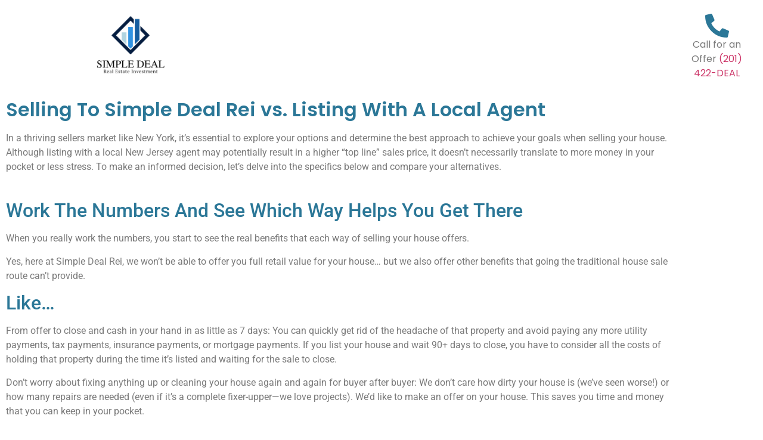

--- FILE ---
content_type: text/html; charset=UTF-8
request_url: https://simpledealrei.com/compare/
body_size: 12187
content:
<!doctype html>
<html lang="en-US">
<head>
	<meta charset="UTF-8">
	<meta name="viewport" content="width=device-width, initial-scale=1">
	<link rel="profile" href="https://gmpg.org/xfn/11">
	<meta name='robots' content='index, follow, max-image-preview:large, max-snippet:-1, max-video-preview:-1' />
	<style>img:is([sizes="auto" i], [sizes^="auto," i]) { contain-intrinsic-size: 3000px 1500px }</style>
	
	<!-- This site is optimized with the Yoast SEO Premium plugin v20.12 (Yoast SEO v26.7) - https://yoast.com/wordpress/plugins/seo/ -->
	<title>Compare - Simple Deal Rei</title>
	<link rel="canonical" href="https://simpledealrei.com/compare/" />
	<meta property="og:locale" content="en_US" />
	<meta property="og:type" content="article" />
	<meta property="og:title" content="Compare" />
	<meta property="og:description" content="Selling To Simple Deal Rei vs. Listing With A Local Agent In a thriving sellers market like New York, it&#8217;s essential to explore your options and determine the best approach to achieve your goals when selling your house. Although listing with a local New Jersey agent may potentially result in a higher &#8220;top line&#8221; sales [&hellip;]" />
	<meta property="og:url" content="https://simpledealrei.com/compare/" />
	<meta property="og:site_name" content="Simple Deal Rei" />
	<meta property="article:publisher" content="https://www.facebook.com/people/Simple-Deal-REI/100093561262984/" />
	<meta property="article:modified_time" content="2023-10-01T21:05:14+00:00" />
	<meta name="twitter:card" content="summary_large_image" />
	<meta name="twitter:label1" content="Est. reading time" />
	<meta name="twitter:data1" content="3 minutes" />
	<script type="application/ld+json" class="yoast-schema-graph">{"@context":"https://schema.org","@graph":[{"@type":"WebPage","@id":"https://simpledealrei.com/compare/","url":"https://simpledealrei.com/compare/","name":"Compare - Simple Deal Rei","isPartOf":{"@id":"https://simpledealrei.com/#website"},"datePublished":"2023-06-03T21:02:45+00:00","dateModified":"2023-10-01T21:05:14+00:00","breadcrumb":{"@id":"https://simpledealrei.com/compare/#breadcrumb"},"inLanguage":"en-US","potentialAction":[{"@type":"ReadAction","target":["https://simpledealrei.com/compare/"]}]},{"@type":"BreadcrumbList","@id":"https://simpledealrei.com/compare/#breadcrumb","itemListElement":[{"@type":"ListItem","position":1,"name":"Home","item":"https://simpledealrei.com/"},{"@type":"ListItem","position":2,"name":"Compare"}]},{"@type":"WebSite","@id":"https://simpledealrei.com/#website","url":"https://simpledealrei.com/","name":"Simple Deal REI","description":"Simple Deal - Real Estate Investment","publisher":{"@id":"https://simpledealrei.com/#organization"},"potentialAction":[{"@type":"SearchAction","target":{"@type":"EntryPoint","urlTemplate":"https://simpledealrei.com/?s={search_term_string}"},"query-input":{"@type":"PropertyValueSpecification","valueRequired":true,"valueName":"search_term_string"}}],"inLanguage":"en-US"},{"@type":"Organization","@id":"https://simpledealrei.com/#organization","name":"Simple Deal REI","url":"https://simpledealrei.com/","logo":{"@type":"ImageObject","inLanguage":"en-US","@id":"https://simpledealrei.com/#/schema/logo/image/","url":"https://simpledealrei.com/wp-content/uploads/2023/06/1-lnKh-0qvW-transformed.png","contentUrl":"https://simpledealrei.com/wp-content/uploads/2023/06/1-lnKh-0qvW-transformed.png","width":258,"height":239,"caption":"Simple Deal REI"},"image":{"@id":"https://simpledealrei.com/#/schema/logo/image/"},"sameAs":["https://www.facebook.com/people/Simple-Deal-REI/100093561262984/"]}]}</script>
	<!-- / Yoast SEO Premium plugin. -->


<link rel="alternate" type="application/rss+xml" title="Simple Deal Rei &raquo; Feed" href="https://simpledealrei.com/feed/" />
<link rel="alternate" type="application/rss+xml" title="Simple Deal Rei &raquo; Comments Feed" href="https://simpledealrei.com/comments/feed/" />
<script>
window._wpemojiSettings = {"baseUrl":"https:\/\/s.w.org\/images\/core\/emoji\/16.0.1\/72x72\/","ext":".png","svgUrl":"https:\/\/s.w.org\/images\/core\/emoji\/16.0.1\/svg\/","svgExt":".svg","source":{"concatemoji":"https:\/\/simpledealrei.com\/wp-includes\/js\/wp-emoji-release.min.js?ver=6.8.3"}};
/*! This file is auto-generated */
!function(s,n){var o,i,e;function c(e){try{var t={supportTests:e,timestamp:(new Date).valueOf()};sessionStorage.setItem(o,JSON.stringify(t))}catch(e){}}function p(e,t,n){e.clearRect(0,0,e.canvas.width,e.canvas.height),e.fillText(t,0,0);var t=new Uint32Array(e.getImageData(0,0,e.canvas.width,e.canvas.height).data),a=(e.clearRect(0,0,e.canvas.width,e.canvas.height),e.fillText(n,0,0),new Uint32Array(e.getImageData(0,0,e.canvas.width,e.canvas.height).data));return t.every(function(e,t){return e===a[t]})}function u(e,t){e.clearRect(0,0,e.canvas.width,e.canvas.height),e.fillText(t,0,0);for(var n=e.getImageData(16,16,1,1),a=0;a<n.data.length;a++)if(0!==n.data[a])return!1;return!0}function f(e,t,n,a){switch(t){case"flag":return n(e,"\ud83c\udff3\ufe0f\u200d\u26a7\ufe0f","\ud83c\udff3\ufe0f\u200b\u26a7\ufe0f")?!1:!n(e,"\ud83c\udde8\ud83c\uddf6","\ud83c\udde8\u200b\ud83c\uddf6")&&!n(e,"\ud83c\udff4\udb40\udc67\udb40\udc62\udb40\udc65\udb40\udc6e\udb40\udc67\udb40\udc7f","\ud83c\udff4\u200b\udb40\udc67\u200b\udb40\udc62\u200b\udb40\udc65\u200b\udb40\udc6e\u200b\udb40\udc67\u200b\udb40\udc7f");case"emoji":return!a(e,"\ud83e\udedf")}return!1}function g(e,t,n,a){var r="undefined"!=typeof WorkerGlobalScope&&self instanceof WorkerGlobalScope?new OffscreenCanvas(300,150):s.createElement("canvas"),o=r.getContext("2d",{willReadFrequently:!0}),i=(o.textBaseline="top",o.font="600 32px Arial",{});return e.forEach(function(e){i[e]=t(o,e,n,a)}),i}function t(e){var t=s.createElement("script");t.src=e,t.defer=!0,s.head.appendChild(t)}"undefined"!=typeof Promise&&(o="wpEmojiSettingsSupports",i=["flag","emoji"],n.supports={everything:!0,everythingExceptFlag:!0},e=new Promise(function(e){s.addEventListener("DOMContentLoaded",e,{once:!0})}),new Promise(function(t){var n=function(){try{var e=JSON.parse(sessionStorage.getItem(o));if("object"==typeof e&&"number"==typeof e.timestamp&&(new Date).valueOf()<e.timestamp+604800&&"object"==typeof e.supportTests)return e.supportTests}catch(e){}return null}();if(!n){if("undefined"!=typeof Worker&&"undefined"!=typeof OffscreenCanvas&&"undefined"!=typeof URL&&URL.createObjectURL&&"undefined"!=typeof Blob)try{var e="postMessage("+g.toString()+"("+[JSON.stringify(i),f.toString(),p.toString(),u.toString()].join(",")+"));",a=new Blob([e],{type:"text/javascript"}),r=new Worker(URL.createObjectURL(a),{name:"wpTestEmojiSupports"});return void(r.onmessage=function(e){c(n=e.data),r.terminate(),t(n)})}catch(e){}c(n=g(i,f,p,u))}t(n)}).then(function(e){for(var t in e)n.supports[t]=e[t],n.supports.everything=n.supports.everything&&n.supports[t],"flag"!==t&&(n.supports.everythingExceptFlag=n.supports.everythingExceptFlag&&n.supports[t]);n.supports.everythingExceptFlag=n.supports.everythingExceptFlag&&!n.supports.flag,n.DOMReady=!1,n.readyCallback=function(){n.DOMReady=!0}}).then(function(){return e}).then(function(){var e;n.supports.everything||(n.readyCallback(),(e=n.source||{}).concatemoji?t(e.concatemoji):e.wpemoji&&e.twemoji&&(t(e.twemoji),t(e.wpemoji)))}))}((window,document),window._wpemojiSettings);
</script>
<style id='wp-emoji-styles-inline-css'>

	img.wp-smiley, img.emoji {
		display: inline !important;
		border: none !important;
		box-shadow: none !important;
		height: 1em !important;
		width: 1em !important;
		margin: 0 0.07em !important;
		vertical-align: -0.1em !important;
		background: none !important;
		padding: 0 !important;
	}
</style>
<style id='global-styles-inline-css'>
:root{--wp--preset--aspect-ratio--square: 1;--wp--preset--aspect-ratio--4-3: 4/3;--wp--preset--aspect-ratio--3-4: 3/4;--wp--preset--aspect-ratio--3-2: 3/2;--wp--preset--aspect-ratio--2-3: 2/3;--wp--preset--aspect-ratio--16-9: 16/9;--wp--preset--aspect-ratio--9-16: 9/16;--wp--preset--color--black: #000000;--wp--preset--color--cyan-bluish-gray: #abb8c3;--wp--preset--color--white: #ffffff;--wp--preset--color--pale-pink: #f78da7;--wp--preset--color--vivid-red: #cf2e2e;--wp--preset--color--luminous-vivid-orange: #ff6900;--wp--preset--color--luminous-vivid-amber: #fcb900;--wp--preset--color--light-green-cyan: #7bdcb5;--wp--preset--color--vivid-green-cyan: #00d084;--wp--preset--color--pale-cyan-blue: #8ed1fc;--wp--preset--color--vivid-cyan-blue: #0693e3;--wp--preset--color--vivid-purple: #9b51e0;--wp--preset--gradient--vivid-cyan-blue-to-vivid-purple: linear-gradient(135deg,rgba(6,147,227,1) 0%,rgb(155,81,224) 100%);--wp--preset--gradient--light-green-cyan-to-vivid-green-cyan: linear-gradient(135deg,rgb(122,220,180) 0%,rgb(0,208,130) 100%);--wp--preset--gradient--luminous-vivid-amber-to-luminous-vivid-orange: linear-gradient(135deg,rgba(252,185,0,1) 0%,rgba(255,105,0,1) 100%);--wp--preset--gradient--luminous-vivid-orange-to-vivid-red: linear-gradient(135deg,rgba(255,105,0,1) 0%,rgb(207,46,46) 100%);--wp--preset--gradient--very-light-gray-to-cyan-bluish-gray: linear-gradient(135deg,rgb(238,238,238) 0%,rgb(169,184,195) 100%);--wp--preset--gradient--cool-to-warm-spectrum: linear-gradient(135deg,rgb(74,234,220) 0%,rgb(151,120,209) 20%,rgb(207,42,186) 40%,rgb(238,44,130) 60%,rgb(251,105,98) 80%,rgb(254,248,76) 100%);--wp--preset--gradient--blush-light-purple: linear-gradient(135deg,rgb(255,206,236) 0%,rgb(152,150,240) 100%);--wp--preset--gradient--blush-bordeaux: linear-gradient(135deg,rgb(254,205,165) 0%,rgb(254,45,45) 50%,rgb(107,0,62) 100%);--wp--preset--gradient--luminous-dusk: linear-gradient(135deg,rgb(255,203,112) 0%,rgb(199,81,192) 50%,rgb(65,88,208) 100%);--wp--preset--gradient--pale-ocean: linear-gradient(135deg,rgb(255,245,203) 0%,rgb(182,227,212) 50%,rgb(51,167,181) 100%);--wp--preset--gradient--electric-grass: linear-gradient(135deg,rgb(202,248,128) 0%,rgb(113,206,126) 100%);--wp--preset--gradient--midnight: linear-gradient(135deg,rgb(2,3,129) 0%,rgb(40,116,252) 100%);--wp--preset--font-size--small: 13px;--wp--preset--font-size--medium: 20px;--wp--preset--font-size--large: 36px;--wp--preset--font-size--x-large: 42px;--wp--preset--spacing--20: 0.44rem;--wp--preset--spacing--30: 0.67rem;--wp--preset--spacing--40: 1rem;--wp--preset--spacing--50: 1.5rem;--wp--preset--spacing--60: 2.25rem;--wp--preset--spacing--70: 3.38rem;--wp--preset--spacing--80: 5.06rem;--wp--preset--shadow--natural: 6px 6px 9px rgba(0, 0, 0, 0.2);--wp--preset--shadow--deep: 12px 12px 50px rgba(0, 0, 0, 0.4);--wp--preset--shadow--sharp: 6px 6px 0px rgba(0, 0, 0, 0.2);--wp--preset--shadow--outlined: 6px 6px 0px -3px rgba(255, 255, 255, 1), 6px 6px rgba(0, 0, 0, 1);--wp--preset--shadow--crisp: 6px 6px 0px rgba(0, 0, 0, 1);}:root { --wp--style--global--content-size: 800px;--wp--style--global--wide-size: 1200px; }:where(body) { margin: 0; }.wp-site-blocks > .alignleft { float: left; margin-right: 2em; }.wp-site-blocks > .alignright { float: right; margin-left: 2em; }.wp-site-blocks > .aligncenter { justify-content: center; margin-left: auto; margin-right: auto; }:where(.wp-site-blocks) > * { margin-block-start: 24px; margin-block-end: 0; }:where(.wp-site-blocks) > :first-child { margin-block-start: 0; }:where(.wp-site-blocks) > :last-child { margin-block-end: 0; }:root { --wp--style--block-gap: 24px; }:root :where(.is-layout-flow) > :first-child{margin-block-start: 0;}:root :where(.is-layout-flow) > :last-child{margin-block-end: 0;}:root :where(.is-layout-flow) > *{margin-block-start: 24px;margin-block-end: 0;}:root :where(.is-layout-constrained) > :first-child{margin-block-start: 0;}:root :where(.is-layout-constrained) > :last-child{margin-block-end: 0;}:root :where(.is-layout-constrained) > *{margin-block-start: 24px;margin-block-end: 0;}:root :where(.is-layout-flex){gap: 24px;}:root :where(.is-layout-grid){gap: 24px;}.is-layout-flow > .alignleft{float: left;margin-inline-start: 0;margin-inline-end: 2em;}.is-layout-flow > .alignright{float: right;margin-inline-start: 2em;margin-inline-end: 0;}.is-layout-flow > .aligncenter{margin-left: auto !important;margin-right: auto !important;}.is-layout-constrained > .alignleft{float: left;margin-inline-start: 0;margin-inline-end: 2em;}.is-layout-constrained > .alignright{float: right;margin-inline-start: 2em;margin-inline-end: 0;}.is-layout-constrained > .aligncenter{margin-left: auto !important;margin-right: auto !important;}.is-layout-constrained > :where(:not(.alignleft):not(.alignright):not(.alignfull)){max-width: var(--wp--style--global--content-size);margin-left: auto !important;margin-right: auto !important;}.is-layout-constrained > .alignwide{max-width: var(--wp--style--global--wide-size);}body .is-layout-flex{display: flex;}.is-layout-flex{flex-wrap: wrap;align-items: center;}.is-layout-flex > :is(*, div){margin: 0;}body .is-layout-grid{display: grid;}.is-layout-grid > :is(*, div){margin: 0;}body{padding-top: 0px;padding-right: 0px;padding-bottom: 0px;padding-left: 0px;}a:where(:not(.wp-element-button)){text-decoration: underline;}:root :where(.wp-element-button, .wp-block-button__link){background-color: #32373c;border-width: 0;color: #fff;font-family: inherit;font-size: inherit;line-height: inherit;padding: calc(0.667em + 2px) calc(1.333em + 2px);text-decoration: none;}.has-black-color{color: var(--wp--preset--color--black) !important;}.has-cyan-bluish-gray-color{color: var(--wp--preset--color--cyan-bluish-gray) !important;}.has-white-color{color: var(--wp--preset--color--white) !important;}.has-pale-pink-color{color: var(--wp--preset--color--pale-pink) !important;}.has-vivid-red-color{color: var(--wp--preset--color--vivid-red) !important;}.has-luminous-vivid-orange-color{color: var(--wp--preset--color--luminous-vivid-orange) !important;}.has-luminous-vivid-amber-color{color: var(--wp--preset--color--luminous-vivid-amber) !important;}.has-light-green-cyan-color{color: var(--wp--preset--color--light-green-cyan) !important;}.has-vivid-green-cyan-color{color: var(--wp--preset--color--vivid-green-cyan) !important;}.has-pale-cyan-blue-color{color: var(--wp--preset--color--pale-cyan-blue) !important;}.has-vivid-cyan-blue-color{color: var(--wp--preset--color--vivid-cyan-blue) !important;}.has-vivid-purple-color{color: var(--wp--preset--color--vivid-purple) !important;}.has-black-background-color{background-color: var(--wp--preset--color--black) !important;}.has-cyan-bluish-gray-background-color{background-color: var(--wp--preset--color--cyan-bluish-gray) !important;}.has-white-background-color{background-color: var(--wp--preset--color--white) !important;}.has-pale-pink-background-color{background-color: var(--wp--preset--color--pale-pink) !important;}.has-vivid-red-background-color{background-color: var(--wp--preset--color--vivid-red) !important;}.has-luminous-vivid-orange-background-color{background-color: var(--wp--preset--color--luminous-vivid-orange) !important;}.has-luminous-vivid-amber-background-color{background-color: var(--wp--preset--color--luminous-vivid-amber) !important;}.has-light-green-cyan-background-color{background-color: var(--wp--preset--color--light-green-cyan) !important;}.has-vivid-green-cyan-background-color{background-color: var(--wp--preset--color--vivid-green-cyan) !important;}.has-pale-cyan-blue-background-color{background-color: var(--wp--preset--color--pale-cyan-blue) !important;}.has-vivid-cyan-blue-background-color{background-color: var(--wp--preset--color--vivid-cyan-blue) !important;}.has-vivid-purple-background-color{background-color: var(--wp--preset--color--vivid-purple) !important;}.has-black-border-color{border-color: var(--wp--preset--color--black) !important;}.has-cyan-bluish-gray-border-color{border-color: var(--wp--preset--color--cyan-bluish-gray) !important;}.has-white-border-color{border-color: var(--wp--preset--color--white) !important;}.has-pale-pink-border-color{border-color: var(--wp--preset--color--pale-pink) !important;}.has-vivid-red-border-color{border-color: var(--wp--preset--color--vivid-red) !important;}.has-luminous-vivid-orange-border-color{border-color: var(--wp--preset--color--luminous-vivid-orange) !important;}.has-luminous-vivid-amber-border-color{border-color: var(--wp--preset--color--luminous-vivid-amber) !important;}.has-light-green-cyan-border-color{border-color: var(--wp--preset--color--light-green-cyan) !important;}.has-vivid-green-cyan-border-color{border-color: var(--wp--preset--color--vivid-green-cyan) !important;}.has-pale-cyan-blue-border-color{border-color: var(--wp--preset--color--pale-cyan-blue) !important;}.has-vivid-cyan-blue-border-color{border-color: var(--wp--preset--color--vivid-cyan-blue) !important;}.has-vivid-purple-border-color{border-color: var(--wp--preset--color--vivid-purple) !important;}.has-vivid-cyan-blue-to-vivid-purple-gradient-background{background: var(--wp--preset--gradient--vivid-cyan-blue-to-vivid-purple) !important;}.has-light-green-cyan-to-vivid-green-cyan-gradient-background{background: var(--wp--preset--gradient--light-green-cyan-to-vivid-green-cyan) !important;}.has-luminous-vivid-amber-to-luminous-vivid-orange-gradient-background{background: var(--wp--preset--gradient--luminous-vivid-amber-to-luminous-vivid-orange) !important;}.has-luminous-vivid-orange-to-vivid-red-gradient-background{background: var(--wp--preset--gradient--luminous-vivid-orange-to-vivid-red) !important;}.has-very-light-gray-to-cyan-bluish-gray-gradient-background{background: var(--wp--preset--gradient--very-light-gray-to-cyan-bluish-gray) !important;}.has-cool-to-warm-spectrum-gradient-background{background: var(--wp--preset--gradient--cool-to-warm-spectrum) !important;}.has-blush-light-purple-gradient-background{background: var(--wp--preset--gradient--blush-light-purple) !important;}.has-blush-bordeaux-gradient-background{background: var(--wp--preset--gradient--blush-bordeaux) !important;}.has-luminous-dusk-gradient-background{background: var(--wp--preset--gradient--luminous-dusk) !important;}.has-pale-ocean-gradient-background{background: var(--wp--preset--gradient--pale-ocean) !important;}.has-electric-grass-gradient-background{background: var(--wp--preset--gradient--electric-grass) !important;}.has-midnight-gradient-background{background: var(--wp--preset--gradient--midnight) !important;}.has-small-font-size{font-size: var(--wp--preset--font-size--small) !important;}.has-medium-font-size{font-size: var(--wp--preset--font-size--medium) !important;}.has-large-font-size{font-size: var(--wp--preset--font-size--large) !important;}.has-x-large-font-size{font-size: var(--wp--preset--font-size--x-large) !important;}
:root :where(.wp-block-pullquote){font-size: 1.5em;line-height: 1.6;}
</style>
<link rel='stylesheet' id='wp-components-css' href='https://simpledealrei.com/wp-includes/css/dist/components/style.min.css?ver=6.8.3' media='all' />
<link rel='stylesheet' id='godaddy-styles-css' href='https://simpledealrei.com/wp-content/mu-plugins/vendor/wpex/godaddy-launch/includes/Dependencies/GoDaddy/Styles/build/latest.css?ver=2.0.2' media='all' />
<link rel='stylesheet' id='htbbootstrap-css' href='https://simpledealrei.com/wp-content/plugins/ht-mega-for-elementor/assets/css/htbbootstrap.css?ver=3.0.4' media='all' />
<link rel='stylesheet' id='font-awesome-css' href='https://simpledealrei.com/wp-content/plugins/elementor/assets/lib/font-awesome/css/font-awesome.min.css?ver=4.7.0' media='all' />
<link rel='stylesheet' id='htmega-animation-css' href='https://simpledealrei.com/wp-content/plugins/ht-mega-for-elementor/assets/css/animation.css?ver=3.0.4' media='all' />
<link rel='stylesheet' id='htmega-keyframes-css' href='https://simpledealrei.com/wp-content/plugins/ht-mega-for-elementor/assets/css/htmega-keyframes.css?ver=3.0.4' media='all' />
<link rel='stylesheet' id='htmega-global-style-min-css' href='https://simpledealrei.com/wp-content/plugins/ht-mega-for-elementor/assets/css/htmega-global-style.min.css?ver=3.0.4' media='all' />
<link rel='stylesheet' id='hello-elementor-css' href='https://simpledealrei.com/wp-content/themes/hello-elementor/assets/css/reset.css?ver=3.4.5' media='all' />
<link rel='stylesheet' id='hello-elementor-theme-style-css' href='https://simpledealrei.com/wp-content/themes/hello-elementor/assets/css/theme.css?ver=3.4.5' media='all' />
<link rel='stylesheet' id='hello-elementor-header-footer-css' href='https://simpledealrei.com/wp-content/themes/hello-elementor/assets/css/header-footer.css?ver=3.4.5' media='all' />
<link rel='stylesheet' id='elementor-frontend-css' href='https://simpledealrei.com/wp-content/plugins/elementor/assets/css/frontend.min.css?ver=3.34.1' media='all' />
<link rel='stylesheet' id='elementor-post-10-css' href='https://simpledealrei.com/wp-content/uploads/elementor/css/post-10.css?ver=1768353901' media='all' />
<link rel='stylesheet' id='elementor-icons-css' href='https://simpledealrei.com/wp-content/plugins/elementor/assets/lib/eicons/css/elementor-icons.min.css?ver=5.45.0' media='all' />
<link rel='stylesheet' id='elementor-pro-css' href='https://simpledealrei.com/wp-content/plugins/Elementor-Pro/assets/css/frontend.min.css?ver=3.7.7' media='all' />
<link rel='stylesheet' id='widget-heading-css' href='https://simpledealrei.com/wp-content/plugins/elementor/assets/css/widget-heading.min.css?ver=3.34.1' media='all' />
<link rel='stylesheet' id='elementor-post-47-css' href='https://simpledealrei.com/wp-content/uploads/elementor/css/post-47.css?ver=1768515540' media='all' />
<link rel='stylesheet' id='elementor-post-69-css' href='https://simpledealrei.com/wp-content/uploads/elementor/css/post-69.css?ver=1768353902' media='all' />
<link rel='stylesheet' id='elementor-post-86-css' href='https://simpledealrei.com/wp-content/uploads/elementor/css/post-86.css?ver=1768353902' media='all' />
<link rel='stylesheet' id='elementor-gf-local-poppins-css' href='https://simpledealrei.com/wp-content/uploads/elementor/google-fonts/css/poppins.css?ver=1742230343' media='all' />
<link rel='stylesheet' id='elementor-gf-local-robotoslab-css' href='https://simpledealrei.com/wp-content/uploads/elementor/google-fonts/css/robotoslab.css?ver=1742230347' media='all' />
<link rel='stylesheet' id='elementor-gf-local-roboto-css' href='https://simpledealrei.com/wp-content/uploads/elementor/google-fonts/css/roboto.css?ver=1742230358' media='all' />
<link rel='stylesheet' id='elementor-icons-shared-0-css' href='https://simpledealrei.com/wp-content/plugins/elementor/assets/lib/font-awesome/css/fontawesome.min.css?ver=5.15.3' media='all' />
<link rel='stylesheet' id='elementor-icons-fa-solid-css' href='https://simpledealrei.com/wp-content/plugins/elementor/assets/lib/font-awesome/css/solid.min.css?ver=5.15.3' media='all' />
<script src="https://simpledealrei.com/wp-includes/js/jquery/jquery.min.js?ver=3.7.1" id="jquery-core-js"></script>
<script src="https://simpledealrei.com/wp-includes/js/jquery/jquery-migrate.min.js?ver=3.4.1" id="jquery-migrate-js"></script>
<link rel="https://api.w.org/" href="https://simpledealrei.com/wp-json/" /><link rel="alternate" title="JSON" type="application/json" href="https://simpledealrei.com/wp-json/wp/v2/pages/47" /><link rel="EditURI" type="application/rsd+xml" title="RSD" href="https://simpledealrei.com/xmlrpc.php?rsd" />
<meta name="generator" content="WordPress 6.8.3" />
<link rel='shortlink' href='https://simpledealrei.com/?p=47' />
<link rel="alternate" title="oEmbed (JSON)" type="application/json+oembed" href="https://simpledealrei.com/wp-json/oembed/1.0/embed?url=https%3A%2F%2Fsimpledealrei.com%2Fcompare%2F" />
<link rel="alternate" title="oEmbed (XML)" type="text/xml+oembed" href="https://simpledealrei.com/wp-json/oembed/1.0/embed?url=https%3A%2F%2Fsimpledealrei.com%2Fcompare%2F&#038;format=xml" />
<meta name="generator" content="Elementor 3.34.1; features: additional_custom_breakpoints; settings: css_print_method-external, google_font-enabled, font_display-swap">
			<style>
				.e-con.e-parent:nth-of-type(n+4):not(.e-lazyloaded):not(.e-no-lazyload),
				.e-con.e-parent:nth-of-type(n+4):not(.e-lazyloaded):not(.e-no-lazyload) * {
					background-image: none !important;
				}
				@media screen and (max-height: 1024px) {
					.e-con.e-parent:nth-of-type(n+3):not(.e-lazyloaded):not(.e-no-lazyload),
					.e-con.e-parent:nth-of-type(n+3):not(.e-lazyloaded):not(.e-no-lazyload) * {
						background-image: none !important;
					}
				}
				@media screen and (max-height: 640px) {
					.e-con.e-parent:nth-of-type(n+2):not(.e-lazyloaded):not(.e-no-lazyload),
					.e-con.e-parent:nth-of-type(n+2):not(.e-lazyloaded):not(.e-no-lazyload) * {
						background-image: none !important;
					}
				}
			</style>
			<!-- Meta Pixel Code -->
<script>
!function(f,b,e,v,n,t,s)
{if(f.fbq)return;n=f.fbq=function(){n.callMethod?
n.callMethod.apply(n,arguments):n.queue.push(arguments)};
if(!f._fbq)f._fbq=n;n.push=n;n.loaded=!0;n.version='2.0';
n.queue=[];t=b.createElement(e);t.async=!0;
t.src=v;s=b.getElementsByTagName(e)[0];
s.parentNode.insertBefore(t,s)}(window, document,'script',
'https://connect.facebook.net/en_US/fbevents.js');
fbq('init', '1837617259967117');
fbq('track', 'PageView');
</script>
<noscript><img height="1" width="1" style="display:none"
src="https://www.facebook.com/tr?id=1837617259967117&ev=PageView&noscript=1"
/></noscript>
<!-- End Meta Pixel Code --><link rel="icon" href="https://simpledealrei.com/wp-content/uploads/2023/06/1-lnKh-0qvW-transformed-150x150.png" sizes="32x32" />
<link rel="icon" href="https://simpledealrei.com/wp-content/uploads/2023/06/1-lnKh-0qvW-transformed.png" sizes="192x192" />
<link rel="apple-touch-icon" href="https://simpledealrei.com/wp-content/uploads/2023/06/1-lnKh-0qvW-transformed.png" />
<meta name="msapplication-TileImage" content="https://simpledealrei.com/wp-content/uploads/2023/06/1-lnKh-0qvW-transformed.png" />
</head>
<body class="wp-singular page-template page-template-elementor_header_footer page page-id-47 wp-custom-logo wp-embed-responsive wp-theme-hello-elementor hello-elementor-default elementor-default elementor-template-full-width elementor-kit-10 elementor-page elementor-page-47">


<a class="skip-link screen-reader-text" href="#content">Skip to content</a>

		<div data-elementor-type="header" data-elementor-id="69" class="elementor elementor-69 elementor-location-header">
					<div class="elementor-section-wrap">
								<section class="elementor-section elementor-top-section elementor-element elementor-element-6f1af41 elementor-section-full_width elementor-section-height-default elementor-section-height-default" data-id="6f1af41" data-element_type="section">
						<div class="elementor-container elementor-column-gap-default">
					<div class="elementor-column elementor-col-100 elementor-top-column elementor-element elementor-element-735a9dd" data-id="735a9dd" data-element_type="column">
			<div class="elementor-widget-wrap elementor-element-populated">
						<section class="elementor-section elementor-inner-section elementor-element elementor-element-0275250 elementor-section-full_width elementor-section-height-default elementor-section-height-default" data-id="0275250" data-element_type="section">
						<div class="elementor-container elementor-column-gap-default">
					<div class="elementor-column elementor-col-33 elementor-inner-column elementor-element elementor-element-d275692" data-id="d275692" data-element_type="column">
			<div class="elementor-widget-wrap elementor-element-populated">
						<div class="elementor-element elementor-element-58973ca elementor-widget elementor-widget-image" data-id="58973ca" data-element_type="widget" data-widget_type="image.default">
				<div class="elementor-widget-container">
																<a href="/">
							<img width="258" height="239" src="https://simpledealrei.com/wp-content/uploads/2023/06/1-1.png" class="attachment-large size-large wp-image-121" alt="" />								</a>
															</div>
				</div>
					</div>
		</div>
				<div class="elementor-column elementor-col-33 elementor-inner-column elementor-element elementor-element-7142111" data-id="7142111" data-element_type="column">
			<div class="elementor-widget-wrap">
							</div>
		</div>
				<div class="elementor-column elementor-col-33 elementor-inner-column elementor-element elementor-element-a74bbb4 elementor-hidden-tablet elementor-hidden-mobile" data-id="a74bbb4" data-element_type="column">
			<div class="elementor-widget-wrap elementor-element-populated">
						<div class="elementor-element elementor-element-90a21eb elementor-view-default elementor-position-block-start elementor-mobile-position-block-start elementor-widget elementor-widget-icon-box" data-id="90a21eb" data-element_type="widget" data-widget_type="icon-box.default">
				<div class="elementor-widget-container">
							<div class="elementor-icon-box-wrapper">

						<div class="elementor-icon-box-icon">
				<a href="tel:201-669-0483" class="elementor-icon" tabindex="-1">
				<i aria-hidden="true" class="fas fa-phone-alt"></i>				</a>
			</div>
			
						<div class="elementor-icon-box-content">

				
									<p class="elementor-icon-box-description">
						Call for an Offer
<a href="tel:201-422-3325">(201) 422-DEAL</a>					</p>
				
			</div>
			
		</div>
						</div>
				</div>
					</div>
		</div>
					</div>
		</section>
					</div>
		</div>
					</div>
		</section>
							</div>
				</div>
				<div data-elementor-type="wp-page" data-elementor-id="47" class="elementor elementor-47">
						<section class="elementor-section elementor-top-section elementor-element elementor-element-c76488a elementor-section-boxed elementor-section-height-default elementor-section-height-default" data-id="c76488a" data-element_type="section">
						<div class="elementor-container elementor-column-gap-default">
					<div class="elementor-column elementor-col-100 elementor-top-column elementor-element elementor-element-111d3ce" data-id="111d3ce" data-element_type="column">
			<div class="elementor-widget-wrap elementor-element-populated">
						<div class="elementor-element elementor-element-8b52916 elementor-widget elementor-widget-heading" data-id="8b52916" data-element_type="widget" data-widget_type="heading.default">
				<div class="elementor-widget-container">
					<h2 class="elementor-heading-title elementor-size-default">Selling To Simple Deal Rei vs. Listing With A Local  Agent
</h2>				</div>
				</div>
				<div class="elementor-element elementor-element-e598aac elementor-widget elementor-widget-text-editor" data-id="e598aac" data-element_type="widget" data-widget_type="text-editor.default">
				<div class="elementor-widget-container">
									<div class="group w-full text-gray-800 dark:text-gray-100 border-b border-black/10 dark:border-gray-900/50 bg-gray-50 dark:bg-[#444654]"><div class="flex p-4 gap-4 text-base md:gap-6 md:max-w-2xl lg:max-w-xl xl:max-w-3xl md:py-6 lg:px-0 m-auto"><div class="relative flex w-[calc(100%-50px)] flex-col gap-1 md:gap-3 lg:w-[calc(100%-115px)]"><div class="flex flex-grow flex-col gap-3"><div class="min-h-[20px] flex flex-col items-start gap-4 whitespace-pre-wrap break-words"><div class="markdown prose w-full break-words dark:prose-invert light"><p>In a thriving sellers market like New York, it&#8217;s essential to explore your options and determine the best approach to achieve your goals when selling your house. Although listing with a local New Jersey agent may potentially result in a higher &#8220;top line&#8221; sales price, it doesn&#8217;t necessarily translate to more money in your pocket or less stress. To make an informed decision, let&#8217;s delve into the specifics below and compare your alternatives.</p></div></div></div></div></div></div>								</div>
				</div>
					</div>
		</div>
					</div>
		</section>
				<section class="elementor-section elementor-top-section elementor-element elementor-element-51f8372 elementor-section-boxed elementor-section-height-default elementor-section-height-default" data-id="51f8372" data-element_type="section">
						<div class="elementor-container elementor-column-gap-default">
					<div class="elementor-column elementor-col-100 elementor-top-column elementor-element elementor-element-23773e4" data-id="23773e4" data-element_type="column">
			<div class="elementor-widget-wrap elementor-element-populated">
						<div class="elementor-element elementor-element-6710b30 elementor-widget elementor-widget-text-editor" data-id="6710b30" data-element_type="widget" data-widget_type="text-editor.default">
				<div class="elementor-widget-container">
									<h2><span style="color: #2b7797;">Work The Numbers And See Which Way Helps You Get There</span></h2><p>When you really work the numbers, you start to see the real benefits that each way of selling your house offers.</p><p>Yes, here at Simple Deal Rei, we won’t be able to offer you full retail value for your house… but we also offer other benefits that going the traditional house sale route can&#8217;t provide.</p><h2><span style="color: #2b7797;">Like…</span></h2><p>From offer to close and cash in your hand in as little as 7 days: You can quickly get rid of the headache of that property and avoid paying any more utility payments, tax payments, insurance payments, or mortgage payments. If you list your house and wait 90+ days to close, you have to consider all the costs of holding that property during the time it&#8217;s listed and waiting for the sale to close.</p><p>Don&#8217;t worry about fixing anything up or cleaning your house again and again for buyer after buyer: We don’t care how dirty your house is (we’ve seen worse!) or how many repairs are needed (even if it&#8217;s a complete fixer-upper—we love projects). We&#8217;d like to make an offer on your house. This saves you time and money that you can keep in your pocket.</p><p>Don&#8217;t worry about paying those pesky closing fees (we&#8217;ve got you covered): As a full-service professional home buyer at Simple Deal Rei, we make the process easy for you. We cover all of the closing costs. What we offer you is what you get (minus any mortgage payoff or other encumbrances on the property). It&#8217;s refreshingly simple.</p><p>So when you add up the time you could save by working with Simple Deal Rei, the hassle-free experience, and the money you&#8217;ll save on commissions, fees, and holding costs while you wait to sell the traditional route, for many homeowners in the area, selling to a professional house buyer is the best viable option.</p><h2><span style="color: #2b7797;">Is it for you?</span></h2><p>See for yourself and get a fair all-cash offer on your house today. Just fill out the short form below or give us a call at <a style="font-weight: bolder; font-family: var( --e-global-typography-text-font-family ), Sans-serif; background-color: #ffffff; font-size: 1rem; color: #2b7797;" href="tel:201-669-0483">201-669-0483</a><span style="color: var( --e-global-color-text ); font-family: var( --e-global-typography-text-font-family ), Sans-serif; font-weight: var( --e-global-typography-text-font-weight ); font-size: 1rem;"> and let&#8217;s chat! Our process is simple, and you can close on the date of your choice. You have nothing to lose by getting an offer (no obligations – no pressure). But you could potentially lose thousands of dollars or months of your time by not testing us out and requesting your FREE house offer below.</span></p><h2><span style="color: #2b7797;">What Do You Have To Lose? Get Started Now&#8230;</span></h2><p>We buy houses in ANY CONDITION. There are no commissions or fees and no obligation whatsoever. Start below by giving us a bit of information about your property or call <a href="tel:201-422-3225">(201) 422-DEAL</a></p>								</div>
				</div>
					</div>
		</div>
					</div>
		</section>
				</div>
				<div data-elementor-type="footer" data-elementor-id="86" class="elementor elementor-86 elementor-location-footer">
					<div class="elementor-section-wrap">
								<section class="elementor-section elementor-top-section elementor-element elementor-element-1db3709 elementor-section-boxed elementor-section-height-default elementor-section-height-default" data-id="1db3709" data-element_type="section" data-settings="{&quot;background_background&quot;:&quot;classic&quot;}">
						<div class="elementor-container elementor-column-gap-default">
					<div class="elementor-column elementor-col-100 elementor-top-column elementor-element elementor-element-5ab37a5" data-id="5ab37a5" data-element_type="column">
			<div class="elementor-widget-wrap elementor-element-populated">
						<section class="elementor-section elementor-inner-section elementor-element elementor-element-0f2cfba elementor-section-boxed elementor-section-height-default elementor-section-height-default" data-id="0f2cfba" data-element_type="section">
						<div class="elementor-container elementor-column-gap-default">
					<div class="elementor-column elementor-col-50 elementor-inner-column elementor-element elementor-element-f835dd6" data-id="f835dd6" data-element_type="column">
			<div class="elementor-widget-wrap elementor-element-populated">
						<div class="elementor-element elementor-element-ecfec17 elementor-widget elementor-widget-text-editor" data-id="ecfec17" data-element_type="widget" data-widget_type="text-editor.default">
				<div class="elementor-widget-container">
									<div id="comp-iik2s0z7" class="BaOVQ8 tz5f0K comp-iik2s0z7 wixui-rich-text" data-testid="richTextElement"><p class="font_8 wixui-rich-text__text"><strong><span class="wixui-rich-text__text" style="color: #000000;"><span class="color_17 wixui-rich-text__text">TO CONTACT OUR TEAM </span></span></strong></p><p class="font_8 wixui-rich-text__text"><strong><span class="wixui-rich-text__text" style="color: #000000;"><span class="color_17 wixui-rich-text__text">PLEASE CALL OR EMAIL US:</span></span></strong></p></div><div id="comp-iihiswrc" class="BaOVQ8 tz5f0K comp-iihiswrc wixui-rich-text" data-testid="richTextElement"> </div><div id="comp-iihjix7w" class="BaOVQ8 tz5f0K comp-iihjix7w wixui-rich-text" data-testid="richTextElement"><p class="font_9 wixui-rich-text__text"><span class="color_17 wixui-rich-text__text"><span class="wixui-rich-text__text">Phone:<span style="color: #000000;"><strong> <a style="color: #000000;" href="tel:(201) 669-0483">(201) 422-3325</a></strong></span></span></span></p><p class="font_9 wixui-rich-text__text"><span class="color_17 wixui-rich-text__text"><span class="wixui-rich-text__text">Email: <span style="color: #000000;"><strong><a class="wixui-rich-text__text" style="color: #000000;" href="mailto:Info@NJDirectPropertybuyers.com" target="_self">Info@SimpleDealREI.com</a></strong></span></span></span></p></div>								</div>
				</div>
					</div>
		</div>
				<div class="elementor-column elementor-col-50 elementor-inner-column elementor-element elementor-element-45475ea" data-id="45475ea" data-element_type="column">
			<div class="elementor-widget-wrap elementor-element-populated">
						<div class="elementor-element elementor-element-4f2c4b2 elementor-widget elementor-widget-theme-site-logo elementor-widget-image" data-id="4f2c4b2" data-element_type="widget" data-widget_type="theme-site-logo.default">
				<div class="elementor-widget-container">
																<a href="https://simpledealrei.com">
							<img width="258" height="239" src="https://simpledealrei.com/wp-content/uploads/2023/06/1-lnKh-0qvW-transformed.png" class="attachment-full size-full wp-image-126" alt="" />								</a>
															</div>
				</div>
					</div>
		</div>
					</div>
		</section>
					</div>
		</div>
					</div>
		</section>
							</div>
				</div>
		
<script type="speculationrules">
{"prefetch":[{"source":"document","where":{"and":[{"href_matches":"\/*"},{"not":{"href_matches":["\/wp-*.php","\/wp-admin\/*","\/wp-content\/uploads\/*","\/wp-content\/*","\/wp-content\/plugins\/*","\/wp-content\/themes\/hello-elementor\/*","\/*\\?(.+)"]}},{"not":{"selector_matches":"a[rel~=\"nofollow\"]"}},{"not":{"selector_matches":".no-prefetch, .no-prefetch a"}}]},"eagerness":"conservative"}]}
</script>
			<script>
				const lazyloadRunObserver = () => {
					const lazyloadBackgrounds = document.querySelectorAll( `.e-con.e-parent:not(.e-lazyloaded)` );
					const lazyloadBackgroundObserver = new IntersectionObserver( ( entries ) => {
						entries.forEach( ( entry ) => {
							if ( entry.isIntersecting ) {
								let lazyloadBackground = entry.target;
								if( lazyloadBackground ) {
									lazyloadBackground.classList.add( 'e-lazyloaded' );
								}
								lazyloadBackgroundObserver.unobserve( entry.target );
							}
						});
					}, { rootMargin: '200px 0px 200px 0px' } );
					lazyloadBackgrounds.forEach( ( lazyloadBackground ) => {
						lazyloadBackgroundObserver.observe( lazyloadBackground );
					} );
				};
				const events = [
					'DOMContentLoaded',
					'elementor/lazyload/observe',
				];
				events.forEach( ( event ) => {
					document.addEventListener( event, lazyloadRunObserver );
				} );
			</script>
			<link rel='stylesheet' id='widget-image-css' href='https://simpledealrei.com/wp-content/plugins/elementor/assets/css/widget-image.min.css?ver=3.34.1' media='all' />
<link rel='stylesheet' id='widget-icon-box-css' href='https://simpledealrei.com/wp-content/plugins/elementor/assets/css/widget-icon-box.min.css?ver=3.34.1' media='all' />
<script src="https://simpledealrei.com/wp-content/plugins/ht-mega-for-elementor/assets/js/popper.min.js?ver=3.0.4" id="htmega-popper-js"></script>
<script src="https://simpledealrei.com/wp-content/plugins/ht-mega-for-elementor/assets/js/htbbootstrap.js?ver=3.0.4" id="htbbootstrap-js"></script>
<script src="https://simpledealrei.com/wp-content/plugins/ht-mega-for-elementor/assets/js/waypoints.js?ver=3.0.4" id="waypoints-js"></script>
<script id="htmega-widgets-scripts-min-js-extra">
var HTMEGAF = {"elementorpro":"","buttion_area_text_next":"Next","buttion_area_text_prev":"Previous"};
</script>
<script src="https://simpledealrei.com/wp-content/plugins/ht-mega-for-elementor/assets/js/htmega-widgets-active.min.js?ver=3.0.4" id="htmega-widgets-scripts-min-js"></script>
<script src="https://simpledealrei.com/wp-content/themes/hello-elementor/assets/js/hello-frontend.js?ver=3.4.5" id="hello-theme-frontend-js"></script>
<script src="https://simpledealrei.com/wp-content/plugins/elementor/assets/js/webpack.runtime.min.js?ver=3.34.1" id="elementor-webpack-runtime-js"></script>
<script src="https://simpledealrei.com/wp-content/plugins/elementor/assets/js/frontend-modules.min.js?ver=3.34.1" id="elementor-frontend-modules-js"></script>
<script src="https://simpledealrei.com/wp-includes/js/jquery/ui/core.min.js?ver=1.13.3" id="jquery-ui-core-js"></script>
<script id="elementor-frontend-js-before">
var elementorFrontendConfig = {"environmentMode":{"edit":false,"wpPreview":false,"isScriptDebug":false},"i18n":{"shareOnFacebook":"Share on Facebook","shareOnTwitter":"Share on Twitter","pinIt":"Pin it","download":"Download","downloadImage":"Download image","fullscreen":"Fullscreen","zoom":"Zoom","share":"Share","playVideo":"Play Video","previous":"Previous","next":"Next","close":"Close","a11yCarouselPrevSlideMessage":"Previous slide","a11yCarouselNextSlideMessage":"Next slide","a11yCarouselFirstSlideMessage":"This is the first slide","a11yCarouselLastSlideMessage":"This is the last slide","a11yCarouselPaginationBulletMessage":"Go to slide"},"is_rtl":false,"breakpoints":{"xs":0,"sm":480,"md":768,"lg":1025,"xl":1440,"xxl":1600},"responsive":{"breakpoints":{"mobile":{"label":"Mobile Portrait","value":767,"default_value":767,"direction":"max","is_enabled":true},"mobile_extra":{"label":"Mobile Landscape","value":880,"default_value":880,"direction":"max","is_enabled":false},"tablet":{"label":"Tablet Portrait","value":1024,"default_value":1024,"direction":"max","is_enabled":true},"tablet_extra":{"label":"Tablet Landscape","value":1200,"default_value":1200,"direction":"max","is_enabled":false},"laptop":{"label":"Laptop","value":1366,"default_value":1366,"direction":"max","is_enabled":false},"widescreen":{"label":"Widescreen","value":2400,"default_value":2400,"direction":"min","is_enabled":false}},"hasCustomBreakpoints":false},"version":"3.34.1","is_static":false,"experimentalFeatures":{"additional_custom_breakpoints":true,"theme_builder_v2":true,"hello-theme-header-footer":true,"home_screen":true,"global_classes_should_enforce_capabilities":true,"e_variables":true,"cloud-library":true,"e_opt_in_v4_page":true,"e_interactions":true,"import-export-customization":true,"page-transitions":true,"notes":true,"form-submissions":true,"e_scroll_snap":true},"urls":{"assets":"https:\/\/simpledealrei.com\/wp-content\/plugins\/elementor\/assets\/","ajaxurl":"https:\/\/simpledealrei.com\/wp-admin\/admin-ajax.php","uploadUrl":"https:\/\/simpledealrei.com\/wp-content\/uploads"},"nonces":{"floatingButtonsClickTracking":"b1f0ee2db9"},"swiperClass":"swiper","settings":{"page":[],"editorPreferences":[]},"kit":{"active_breakpoints":["viewport_mobile","viewport_tablet"],"global_image_lightbox":"yes","lightbox_enable_counter":"yes","lightbox_enable_fullscreen":"yes","lightbox_enable_zoom":"yes","lightbox_enable_share":"yes","lightbox_title_src":"title","lightbox_description_src":"description","hello_header_logo_type":"logo","hello_header_menu_layout":"horizontal","hello_footer_logo_type":"logo"},"post":{"id":47,"title":"Compare%20-%20Simple%20Deal%20Rei","excerpt":"","featuredImage":false}};
</script>
<script src="https://simpledealrei.com/wp-content/plugins/elementor/assets/js/frontend.min.js?ver=3.34.1" id="elementor-frontend-js"></script>
<script src="https://simpledealrei.com/wp-content/plugins/Elementor-Pro/assets/js/webpack-pro.runtime.min.js?ver=3.7.7" id="elementor-pro-webpack-runtime-js"></script>
<script src="https://simpledealrei.com/wp-includes/js/dist/hooks.min.js?ver=4d63a3d491d11ffd8ac6" id="wp-hooks-js"></script>
<script src="https://simpledealrei.com/wp-includes/js/dist/i18n.min.js?ver=5e580eb46a90c2b997e6" id="wp-i18n-js"></script>
<script id="wp-i18n-js-after">
wp.i18n.setLocaleData( { 'text direction\u0004ltr': [ 'ltr' ] } );
</script>
<script id="elementor-pro-frontend-js-before">
var ElementorProFrontendConfig = {"ajaxurl":"https:\/\/simpledealrei.com\/wp-admin\/admin-ajax.php","nonce":"37cc9e217c","urls":{"assets":"https:\/\/simpledealrei.com\/wp-content\/plugins\/Elementor-Pro\/assets\/","rest":"https:\/\/simpledealrei.com\/wp-json\/"},"shareButtonsNetworks":{"facebook":{"title":"Facebook","has_counter":true},"twitter":{"title":"Twitter"},"linkedin":{"title":"LinkedIn","has_counter":true},"pinterest":{"title":"Pinterest","has_counter":true},"reddit":{"title":"Reddit","has_counter":true},"vk":{"title":"VK","has_counter":true},"odnoklassniki":{"title":"OK","has_counter":true},"tumblr":{"title":"Tumblr"},"digg":{"title":"Digg"},"skype":{"title":"Skype"},"stumbleupon":{"title":"StumbleUpon","has_counter":true},"mix":{"title":"Mix"},"telegram":{"title":"Telegram"},"pocket":{"title":"Pocket","has_counter":true},"xing":{"title":"XING","has_counter":true},"whatsapp":{"title":"WhatsApp"},"email":{"title":"Email"},"print":{"title":"Print"}},"facebook_sdk":{"lang":"en_US","app_id":""},"lottie":{"defaultAnimationUrl":"https:\/\/simpledealrei.com\/wp-content\/plugins\/Elementor-Pro\/modules\/lottie\/assets\/animations\/default.json"}};
</script>
<script src="https://simpledealrei.com/wp-content/plugins/Elementor-Pro/assets/js/frontend.min.js?ver=3.7.7" id="elementor-pro-frontend-js"></script>
<script src="https://simpledealrei.com/wp-content/plugins/Elementor-Pro/assets/js/preloaded-elements-handlers.min.js?ver=3.7.7" id="pro-preloaded-elements-handlers-js"></script>
		<script>'undefined'=== typeof _trfq || (window._trfq = []);'undefined'=== typeof _trfd && (window._trfd=[]),
                _trfd.push({'tccl.baseHost':'secureserver.net'}),
                _trfd.push({'ap':'wpaas_v2'},
                    {'server':'4275e31159bf'},
                    {'pod':'c23-prod-p3-us-west-2'},
                                        {'xid':'45171107'},
                    {'wp':'6.8.3'},
                    {'php':'8.2.30'},
                    {'loggedin':'0'},
                    {'cdn':'1'},
                    {'builder':'elementor'},
                    {'theme':'hello-elementor'},
                    {'wds':'0'},
                    {'wp_alloptions_count':'397'},
                    {'wp_alloptions_bytes':'89418'},
                    {'gdl_coming_soon_page':'0'}
                    , {'appid':'682014'}                 );
            var trafficScript = document.createElement('script'); trafficScript.src = 'https://img1.wsimg.com/signals/js/clients/scc-c2/scc-c2.min.js'; window.document.head.appendChild(trafficScript);</script>
		<script>window.addEventListener('click', function (elem) { var _elem$target, _elem$target$dataset, _window, _window$_trfq; return (elem === null || elem === void 0 ? void 0 : (_elem$target = elem.target) === null || _elem$target === void 0 ? void 0 : (_elem$target$dataset = _elem$target.dataset) === null || _elem$target$dataset === void 0 ? void 0 : _elem$target$dataset.eid) && ((_window = window) === null || _window === void 0 ? void 0 : (_window$_trfq = _window._trfq) === null || _window$_trfq === void 0 ? void 0 : _window$_trfq.push(["cmdLogEvent", "click", elem.target.dataset.eid]));});</script>
		<script src='https://img1.wsimg.com/traffic-assets/js/tccl-tti.min.js' onload="window.tti.calculateTTI()"></script>
		
</body>
</html>


--- FILE ---
content_type: text/css
request_url: https://simpledealrei.com/wp-content/uploads/elementor/css/post-69.css?ver=1768353902
body_size: 44
content:
.elementor-widget-image .widget-image-caption{color:var( --e-global-color-text );font-family:var( --e-global-typography-text-font-family ), Sans-serif;font-weight:var( --e-global-typography-text-font-weight );}.elementor-69 .elementor-element.elementor-element-58973ca img{max-width:118px;height:118px;object-fit:contain;object-position:center center;}.elementor-bc-flex-widget .elementor-69 .elementor-element.elementor-element-7142111.elementor-column .elementor-widget-wrap{align-items:center;}.elementor-69 .elementor-element.elementor-element-7142111.elementor-column.elementor-element[data-element_type="column"] > .elementor-widget-wrap.elementor-element-populated{align-content:center;align-items:center;}.elementor-69 .elementor-element.elementor-element-7142111.elementor-column > .elementor-widget-wrap{justify-content:flex-end;}.elementor-bc-flex-widget .elementor-69 .elementor-element.elementor-element-a74bbb4.elementor-column .elementor-widget-wrap{align-items:center;}.elementor-69 .elementor-element.elementor-element-a74bbb4.elementor-column.elementor-element[data-element_type="column"] > .elementor-widget-wrap.elementor-element-populated{align-content:center;align-items:center;}.elementor-69 .elementor-element.elementor-element-a74bbb4.elementor-column > .elementor-widget-wrap{justify-content:flex-end;}.elementor-widget-icon-box.elementor-view-stacked .elementor-icon{background-color:var( --e-global-color-primary );}.elementor-widget-icon-box.elementor-view-framed .elementor-icon, .elementor-widget-icon-box.elementor-view-default .elementor-icon{fill:var( --e-global-color-primary );color:var( --e-global-color-primary );border-color:var( --e-global-color-primary );}.elementor-widget-icon-box .elementor-icon-box-title, .elementor-widget-icon-box .elementor-icon-box-title a{font-family:var( --e-global-typography-primary-font-family ), Sans-serif;font-weight:var( --e-global-typography-primary-font-weight );}.elementor-widget-icon-box .elementor-icon-box-title{color:var( --e-global-color-primary );}.elementor-widget-icon-box:has(:hover) .elementor-icon-box-title,
					 .elementor-widget-icon-box:has(:focus) .elementor-icon-box-title{color:var( --e-global-color-primary );}.elementor-widget-icon-box .elementor-icon-box-description{font-family:var( --e-global-typography-text-font-family ), Sans-serif;font-weight:var( --e-global-typography-text-font-weight );color:var( --e-global-color-text );}.elementor-69 .elementor-element.elementor-element-90a21eb .elementor-icon-box-wrapper{gap:15px;}.elementor-69 .elementor-element.elementor-element-90a21eb .elementor-icon{font-size:40px;}.elementor-69 .elementor-element.elementor-element-90a21eb .elementor-icon-box-title, .elementor-69 .elementor-element.elementor-element-90a21eb .elementor-icon-box-title a{font-family:"Poppins", Sans-serif;font-weight:600;}.elementor-69 .elementor-element.elementor-element-90a21eb .elementor-icon-box-description{font-family:"Poppins", Sans-serif;font-weight:400;}@media(min-width:768px){.elementor-69 .elementor-element.elementor-element-7142111{width:56.375%;}.elementor-69 .elementor-element.elementor-element-a74bbb4{width:9.938%;}}